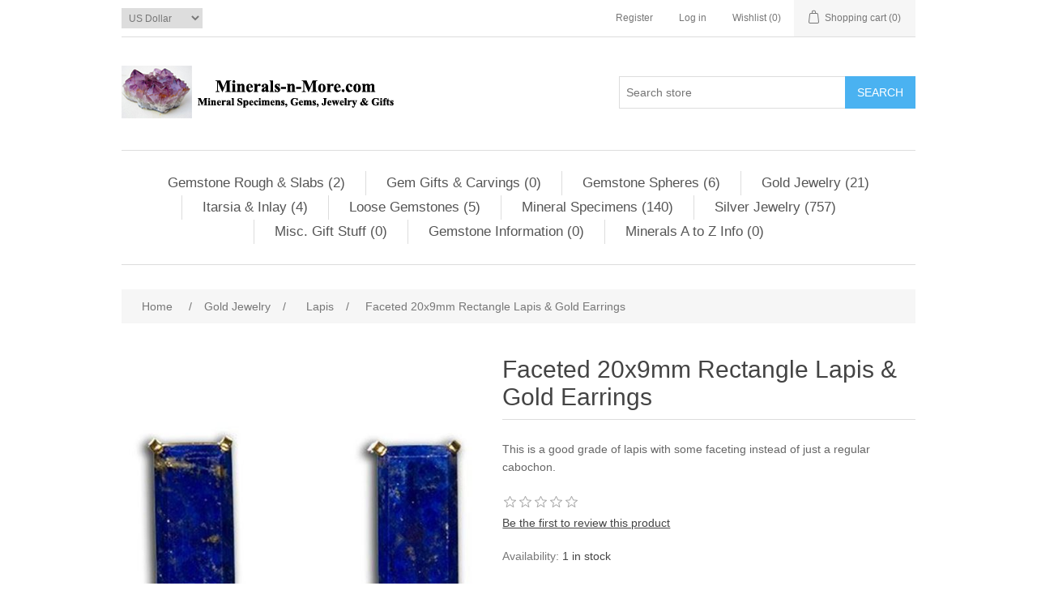

--- FILE ---
content_type: text/html; charset=utf-8
request_url: http://www.minerals-n-more.com/faceted-20x9mm-rectangle-lapis-gold-earrings-2
body_size: 14144
content:
<!DOCTYPE html><html lang=en class=html-product-details-page><head><title>Minerals-N-More.com | Rare Mineral Specimens for sale. 14k Gold Earrings made with rectangle lapis lazuli earrings</title><meta charset=UTF-8><meta name=description content="14k Gold Earrings made with rectangle lapis lazuli earrings"><meta name=keywords content="gold,jewelry,rectangle,lapis,earrings,for sale"><meta name=generator content=nopCommerce><meta name=viewport content="width=device-width, initial-scale=1"><meta property=og:type content=product><meta property=og:title content="Faceted 20x9mm Rectangle Lapis &amp; Gold Earrings"><meta property=og:description content="14k Gold Earrings made with rectangle lapis lazuli earrings"><meta property=og:image content=http://www.minerals-n-more.com/images/thumbs/0000152_faceted-20x9mm-rectangle-lapis-gold-earrings_550.jpeg><meta property=og:image:url content=http://www.minerals-n-more.com/images/thumbs/0000152_faceted-20x9mm-rectangle-lapis-gold-earrings_550.jpeg><meta property=og:url content=http://www.minerals-n-more.com/faceted-20x9mm-rectangle-lapis-gold-earrings-2><meta property=og:site_name content=Minerals-n-More.com><meta property=twitter:card content=summary><meta property=twitter:site content=Minerals-n-More.com><meta property=twitter:title content="Faceted 20x9mm Rectangle Lapis &amp; Gold Earrings"><meta property=twitter:description content="14k Gold Earrings made with rectangle lapis lazuli earrings"><meta property=twitter:image content=http://www.minerals-n-more.com/images/thumbs/0000152_faceted-20x9mm-rectangle-lapis-gold-earrings_550.jpeg><meta property=twitter:url content=http://www.minerals-n-more.com/faceted-20x9mm-rectangle-lapis-gold-earrings-2><link href=/bundles/s5vxebha6ypxdjtngmp6q5auryjqo20mffzqhnenj0u.min.css rel=stylesheet><body><div class=ajax-loading-block-window style=display:none></div><div id=dialog-notifications-success title=Notification style=display:none></div><div id=dialog-notifications-error title=Error style=display:none></div><div id=dialog-notifications-warning title=Warning style=display:none></div><div id=bar-notification class=bar-notification-container data-close=Close></div><!--[if lte IE 8]><div style=clear:both;height:59px;text-align:center;position:relative><a href=http://www.microsoft.com/windows/internet-explorer/default.aspx target=_blank> <img src=/Themes/DefaultClean/Content/images/ie_warning.jpg height=42 width=820 alt="You are using an outdated browser. For a faster, safer browsing experience, upgrade for free today."> </a></div><![endif]--><div class=master-wrapper-page><div class=header><div class=header-upper><div class=header-selectors-wrapper><div class=currency-selector><select id=customerCurrency name=customerCurrency onchange=setLocation(this.value) aria-label="Currency selector"><option selected value="http://www.minerals-n-more.com/changecurrency/1?returnUrl=%2Ffaceted-20x9mm-rectangle-lapis-gold-earrings-2">US Dollar<option value="http://www.minerals-n-more.com/changecurrency/6?returnUrl=%2Ffaceted-20x9mm-rectangle-lapis-gold-earrings-2">Euro</select></div></div><div class=header-links-wrapper><div class=header-links><ul><li><a href="/register?returnUrl=%2Ffaceted-20x9mm-rectangle-lapis-gold-earrings-2" class=ico-register>Register</a><li><a href="/login?returnUrl=%2Ffaceted-20x9mm-rectangle-lapis-gold-earrings-2" class=ico-login>Log in</a><li><a href=/wishlist class=ico-wishlist> <span class=wishlist-label>Wishlist</span> <span class=wishlist-qty>(0)</span> </a><li id=topcartlink><a href=/cart class=ico-cart> <span class=cart-label>Shopping cart</span> <span class=cart-qty>(0)</span> </a></ul></div><div id=flyout-cart class=flyout-cart><div class=mini-shopping-cart><div class=count>You have no items in your shopping cart.</div></div></div></div></div><div class=header-lower><div class=header-logo><a href="/"> <img alt=Minerals-n-More.com src=http://www.minerals-n-more.com/Themes/DefaultClean/Content/images/logo.png> </a></div><div class="search-box store-search-box"><form method=get id=small-search-box-form action=/search><input type=text class=search-box-text id=small-searchterms autocomplete=off name=q placeholder="Search store" aria-label="Search store"> <input type=submit class="button-1 search-box-button" value=Search></form></div></div></div><div class=header-menu><ul class="top-menu notmobile"><li><a href=/gemstone-rough-slabs>Gemstone Rough &amp; Slabs (2) </a><div class=sublist-toggle></div><ul class="sublist first-level"><li><a href=/agates-rough-slab>Agates (0) </a><li><a href=/jasper-gemstone-rough-slab-slices>Jaspers (0) </a><li><a href=/semi-precious-gemstone-rough-slabs>Gemstone - Other (2) </a></ul><li><a href=/gemstone-gifts>Gem Gifts &amp; Carvings (0) </a><li><a href=/gemstone-spheres>Gemstone Spheres (6) </a><div class=sublist-toggle></div><ul class="sublist first-level"><li><a href=/agate>Agate (0) </a><li><a href=/jasper-gemstone-spheres>Jasper (1) </a><li><a href=/sphere-obsidian-for-sale>Obsydian (0) </a><li><a href=/gemstone-spheres-for-sale>Other (1) </a><li><a href=/sphere-petrified-wood-for-sale>Petrified Wood (0) </a><li><a href=/quartz-spheres>Quartz (4) </a></ul><li><a href=/gold-jewelry-for-sale>Gold Jewelry (21) </a><div class=sublist-toggle></div><ul class="sublist first-level"><li><a href=/gold-jewelry-agate>Agate (1) </a><li><a href=/gold-jewelry-amethyst-for-sale>Amethyst (2) </a><li><a href=/gold-jewelry-azurite-malachite-chrysocolla-for-sale>Azurite, Malachite, Chrysocolla (2) </a><li><a href=/gold-jewelry-citrine-yellow-quartz-for-sale>Citrine &amp; Yellow Quartz (2) </a><li><a href=/gold-jewelry-druzy-for-sale>Druzy (1) </a><li><a href=/gold-jewelry-fire-opal-for-sale>Fire Opal (1) </a><li><a href=/gold-jewelry-garnet>Garnet (1) </a><li><a href=/gold-chains>Gold Chains (0) </a><li><a href=/gold-jewelry-included-quartz>Included &amp; Other Quartz (1) </a><li><a href=/gold-jewelry-lolite>Iolite (1) </a><li><a href=/gold-jewelry-jasper>Jasper (1) </a><li><a href=/gold-jewelry-lapis>Lapis (1) </a><li><a href=/gold-jewelry-sapphire-for-sale>Sapphire (2) </a><li><a href=/sunstone>Sunstone (1) </a><li><a href=/gold-jewelry-tanzanite>Tanzanite (2) </a><li><a href=/tiger-eye-tiger-iron-pietersite>Tiger Eye Tiger Iron Pietersite (1) </a><li><a href=/gold-jewelry-topaz>Topaz (1) </a><li><a href=/gold-jewelry-gemstone-turquoise>Turquoise (0) </a></ul><li><a href=/intarsia-and-inlay>Itarsia &amp; Inlay (4) </a><div class=sublist-toggle></div><ul class="sublist first-level"><li><a href=/gold-intarsia-inlay>Gold Intarsia &amp; Inlay (0) </a><li><a href=/intarsia-gemstones>Intarsia Gemstones (0) </a><li><a href=/silver-jewelry-intarsia-inlay>Silver Intarsia &amp; Inlay (4) </a></ul><li><a href=/loose-gemstones>Loose Gemstones (5) </a><div class=sublist-toggle></div><ul class="sublist first-level"><li><a href=/agate-cabs>Agate Cabs (3) </a><li><a href=/fire-stones>Fire Stones (0) </a><li><a href=/included-quartz>Included Quartz (0) </a><li><a href=/jasper-cabs>Jasper Cabs (1) </a><li><a href=/other-cabs>Other Cabs (1) </a><li><a href=/star-stones>Star Stones (0) </a><li><a href=/faceted-gems-a-h>Faceted Gems (A-H) (0) </a><li><a href=/faceted-gems-i-q>Faceted Gems (I-Q) (0) </a><li><a href=/faceted-gems-r-z>Faceted Gems (R-Z) (0) </a></ul><li><a href=/mineral-specimens>Mineral Specimens (140) </a><div class=sublist-toggle></div><ul class="sublist first-level"><li><a href=/rare-mineral-specimens-a-b>Minerals (A &amp; B) (23) </a><li><a href=/mineral-specimens-c-d-e>Minerals (C, D, E) (38) </a><li><a href=/mineral-specimens-f-g-h>Minerals (F, G, H) (19) </a><li><a href=/mineral-specimens-i-j-k>Minerals (I, J, K) (4) </a><li><a href=/mineral-specimens-l-m-n>Minerals (L, M, N) (10) </a><li><a href=/mineral-specimens-o-p-q>Minerals (O, P, Q) (33) </a><li><a href=/mineral-specimens-r-s-t>Minerals (R, S, T) (21) </a><li><a href=/mineral-specimens-u-v-w>Minerals (U, V, W) (7) </a><li><a href=/mineral-specimens-x-y-z>Minerals (X, Y, Z) (9) </a></ul><li><a href=/silver-jewelry-for-sale>Silver Jewelry (757) </a><div class=sublist-toggle></div><ul class="sublist first-level"><li><a href=/silver-jewelry-agate-for-sale>Agates (224) </a><div class=sublist-toggle></div><ul class=sublist><li><a href=/african-blue-lace-agate-silver-jewelry>African Blue Lace Agate (2) </a><li><a href=/silver-jewelry-botswana-agate>African Botswana Agate (7) </a><li><a href=/arizona-bloody-basin-plume-agate>Arizona Bloody Basin Plume Agate (5) </a><li><a href=/black-and-white-banded-agate-silver-pendant>Black and White Banded Agate (2) </a><li><a href=/brazillian-agate-silver-jewelry>Brazillian Agate (1) </a><li><a href=/silver-jewelry-california-calico-rose-agate>California Calico Rose Agate (2) </a><li><a href=/california-paul-bunyan-agate-silver-jewelry>California Paul Bunyan Agate (8) </a><li><a href=/carnelian-agate-silverjewelry>Carnelian Agate (0) </a><li><a href=/condor-agate-argentina-silver-jewelry>Condor Agate Argentina (3) </a><li><a href=/dendritic-agatejewelrysilver>Dendritic Agate (11) </a><li><a href=/idaho-graveyard-point-agate-silver-jewelry>Idaho &amp; Oregon Plume Agate (5) </a><li><a href=/idaho-prudent-man-plume-agate>Idaho Prudent Man Agate (21) </a><li><a href=/idaho-regency-rose-plume-agate-silver-jewelry>Idaho Regency Rose Plume Agate (16) </a><li><a href=/silver-jewelry-lake-superior-agate>Lake Superior Agate (2) </a><li><a href=/mexican-aqua-nueva-agate-silver-jewelry>Mexican Aqua Nueva Agate (4) </a><li><a href=/mexican-flame-agate-silver-jewelry>Mexican Flame Agate (13) </a><li><a href=/silver-jewelry-mexican-crazy-lace-agate>Mexican Crazy Lace Agate (23) </a><li><a href=/silver-jewelry-mexican-laguna-agate>Mexican Laguna Agate (5) </a><li><a href=/miscellaneous-agate-silver-jewelry>Miscellaneous Agate (1) </a><li><a href=/silver-jewelry-moss-agate>Miscellaneous Moss Agate (2) </a><li><a href=/montana-dryhead-agate-silver-jewelry>Montana Dryhead Agate (22) </a><li><a href=/montana-moss-agate-silver-jewelry>Montana Moss Agate (32) </a><li><a href=/silver-jewelry-oregon-eagle-rock-plume-agate>Oregon Eagle Rock Plume (1) </a><li><a href=/silver-jewelry-oregon-polka-dot-agate>Oregon Polka Dot Agate (0) </a><li><a href=/silver-jewelry-oregon-thunder-egg-thunderegg>Oregon Thunder Egg (14) </a><li><a href=/silver-jewelry-priday-plume-agate>Priday Plume Agate (0) </a><li><a href=/texas-woodward-ranch-agate>Texas Woodward Ranch Agate (11) </a></ul><li><a href=/black-onyx>Black Onyx (11) </a><li><a href=/chalcedony>Chalcedony (0) </a><li><a href=/chrysocolla-silver-jewelry>Chrysocolla (26) </a><li><a href=/chrysophrase>Chrysophrase (1) </a><li><a href=/covelite-silver-jewelry>Covelite (0) </a><li><a href=/death-valley-indian-paint-rock>Death Valley Indian Paint Rock (2) </a><li><a href=/druzy-gemstones>Druzy Gemstones (0) </a><li><a href=/fossilized-gems-silver-jewelry>Fossilized &amp; Petrified Gems (33) </a><div class=sublist-toggle></div><ul class=sublist><li><a href=/silver-jewelry-arizona-petrified-wood>Arizona Petrified Wood (0) </a><li><a href=/fossilized-coral-algae-silver-jewelry>Fossilized Coral &amp; Algae (9) </a><li><a href=/silver-jewelry-petrified-wood>Petrified Wood (11) </a><li><a href=/utah-agatized-fossilized-dinosaur-bone-silverjewelry>Utah Dinosaur Bone (13) </a></ul><li><a href=/australian-gaspyite-silver-jewelry>Gaspyite (0) </a><li><a href=/silver-jewelry-gemstones-chatoyant>Gemstones with Chatoyancy (39) </a><div class=sublist-toggle></div><ul class=sublist><li><a href=/aventurine>Aventurine (0) </a><li><a href=/russian-charoite-silver-jewelry>Russian Charoite (1) </a><li><a href=/gemstone-russian-seraphinite-silver-pendant>Russian Seraphinite (7) </a><li><a href=/sunstone-moonstone-labradorite>Sunstone Moonstone &amp; Labradorite (5) </a><li><a href=/silver-jewelry-tiger-eye-tiger-iron-pitersite-silkstone2>Tiger Eye, Tiger Iron, Pitersite &amp; Silkstone (26) </a></ul><li><a href=/gold-stone-other-glass>Gold Stone &amp; Other Glass (1) </a><li><a href=/hematite>Hematite (0) </a><li><a href=/silver-jewelry-howlite>Howlite (0) </a><li><a href=/lolite-2>Iolite (0) </a><li><a href=/jade>Jade (1) </a><li><a href=/jaspers-silver-jewelry>Jaspers (319) </a><div class=sublist-toggle></div><ul class=sublist><li><a href=/gemstone-jaspagate-silver-jewelry>JaspAgates (4) </a><li><a href=/african-queen-jasper-silver-jewelry>African Queen Jasper (1) </a><li><a href=/arizona-burrow-creek-jasper-silver-jewelry>Arizona Burrow Creek Jasper (2) </a><li><a href=/arizona-mushroom-jasper-silver-jewelry>Arizona Mushroom Jasper (9) </a><li><a href=/australian-mookaite-jasper-silver-jewelry>Australian Mookaite Jasper (3) </a><li><a href=/australian-rain-forest-jasper-silver-jewelry>Australian Rain Forest Jasper (9) </a><li><a href=/australian-noreena-jasper>Australian Noreena Jasper (3) </a><li><a href=/pilbara-jasper>Australian Pilbara Jasper (2) </a><li><a href=/gemstone-bloodstone-sterling-silver>Bloodstone (13) </a><li><a href=/brecciated-jasper-silver-jewelry>Brecciated Jasper (4) </a><li><a href=/oregon-carrisite-morrisonite-jasper-silver-jewelry>Carrisite &amp; Morrisonite Jaspers (47) </a><li><a href=/chinese-coffee-bean-jasper-silver-jewelry>Chinese Coffee Bean Jasper (4) </a><li><a href=/chinese-paint-brush-jasper-silver-jewelry>Chinese Paint Brush Jasper (2) </a><li><a href=/chinese-red-creek-jasper>Chinese Red Creek Jasper (14) </a><li><a href=/green-yellow-jasper>Green &amp; Yellow Jasper (3) </a><li><a href=/idaho-bruneau-jasper-silver-jewelry>Idaho Bruneau Jasper (27) </a><li><a href=/idaho-willow-creek-silver-jewelry>Idaho Willow Creek (7) </a><li><a href=/indian-king-cobra-jasper-silver-jewelry>Indian King Cobra Jasper (2) </a><li><a href=/madagascar-jaspers-silver-jewelry>Madagascar Jaspers (5) </a><li><a href=/madagascar-ocean-jasper-sailver-jewelry>Madagascar Ocean Jasper (13) </a><li><a href=/mexican-butterfly-wing-jasper>Mexican Butterfly Wing Jasper (5) </a><li><a href=/mexican-fantasy-jasper-silver-jewelry>Mexican Fantasy Jasper (3) </a><li><a href=/mexican-imperial-jasper-silver-jewelry>Mexican Imperial Jasper (23) </a><li><a href=/miscellaneous-jasper-silver-jewelry>Miscellaneous Jasper (2) </a><li><a href=/california-morgan-hill-poppy-jasper>Morgan Hill Poppy Jasper (2) </a><li><a href=/new-mexico-apache-jasper-silver-jewelry>New Mexico Apache Jasper (21) </a><li><a href=/oregon-biggs-jasper-silver-jewelry>Oregon Biggs Jasper (8) </a><li><a href=/oregon-deschutes-picture-jasper-silver-jewelry>Oregon Deschutes Jasper (14) </a><li><a href=/owyhee-picture-jasper-silver-jewelry>Owyhee Picture Jasper (67) </a></ul><li><a href=/kyanite-silver-jewelry>Kyanite (0) </a><li><a href=/lapis-2>Lapis (1) </a><li><a href=/magnesite>Magnesite (0) </a><div class=sublist-toggle></div><ul class=sublist><li><a href=/arizona-wild-horse-magnesite>Arizona Wild Horse Magnesite (0) </a></ul><li><a href=/malachite-silver-jewelry>Malachite (7) </a><li><a href=/mexican-tabasco-geode>Mexican Tabasco Geode (0) </a><li><a href=/mixed-stone-jewelry>Mixed Stones (3) </a><li><a href=/obsidian>Obsidian (4) </a><div class=sublist-toggle></div><ul class=sublist><li><a href=/mahogany-obsidian-silver-jewelry>Mahogany Obsidian (3) </a><li><a href=/snowflake-obsidian>Snowflake Obsidian (1) </a></ul><li><a href=/organic-gems>Organic Gems (3) </a><div class=sublist-toggle></div><ul class=sublist><li><a href=/amber>Amber (1) </a><li><a href=/coral-shell>Coral &amp; Shell (1) </a><li><a href=/peral>Peral (1) </a><li><a href=/bone-ivory>Bone &amp; Ivory (0) </a></ul><li><a href=/opal-silver-jewelry>Opal (6) </a><div class=sublist-toggle></div><ul class=sublist><li><a href=/common-opal-silver-jewelry>Common Opal (4) </a><li><a href=/created-opal>Created Opal (0) </a><li><a href=/precious-opal-silver-jewelry>Precious Opal (2) </a></ul><li><a href=/picasso-marble-silver-jewelry>Picasso Marble (15) </a><li><a href=/prehnite>Prehnite (0) </a><li><a href=/quartz-2>Quartz (5) </a><div class=sublist-toggle></div><ul class=sublist><li><a href=/amethyst-silver-jewelry>Amethyst (4) </a><li><a href=/citrine-sterling-jewelry>Citrine (1) </a><li><a href=/clear-or-white-quartz>Crystal Quartz (0) </a><li><a href=/included-quartz-3>Included Quartz (0) </a><li><a href=/prasiolite>Prasiolite (0) </a><li><a href=/rose-quartz>Rose Quartz (0) </a><li><a href=/sacred-seven-quartz>Sacred Seven Quartz (0) </a><li><a href=/smoke-quartz>Smoke Quartz (0) </a></ul><li><a href=/gemstone-pink-rhodochrocite-silver-sterling-925-jewelry>Rhodochrocite (5) </a><li><a href=/rhodonite>Rhodonite (2) </a><li><a href=/gemstone-rhyolite-silver-jewelry>Rhyolite (7) </a><div class=sublist-toggle></div><ul class=sublist><li><a href=/mexico-birdseye-rhyolite-silver-jewelry>Mexican Birdseye Rhyolite (3) </a><li><a href=/oregon-ochoco-birdseye-rhyolite>Ochoco Birdseye Rhyolite (2) </a><li><a href=/montana-wonder-stone-silver-jewelry>Wonder Stone (2) </a></ul><li><a href=/ruby-zoisite>Ruby &amp; Zoisite (0) </a><li><a href=/septarian-gronates>Septarian Gronates (0) </a><li><a href=/silver-chains>Silver Chains (0) </a><li><a href=/silver-no-stones>Silver No Stones (0) </a><li><a href=/gemstone-sodalite-silver-jewelry>Sodalite (3) </a><li><a href=/star-stones-2>Star Stones (0) </a><li><a href=/gemstonesugilite-silver-jewelry>Sugilite (0) </a><li><a href=/gemstone-utah-tiffany-stone-silver-jewelry>Tiffany Stone (10) </a><li><a href=/sterling-silver-jewelry-turquoise-2>Turquoise (23) </a><div class=sublist-toggle></div><ul class=sublist><li><a href=/turquoise-american>Turquoise American (12) </a><li><a href=/turquoise-chinese>Turquoise Chinese (6) </a><li><a href=/turquoise-miscelaneous>Turquoise Misc (1) </a><li><a href=/turquoise-tibetan>Turquoise Tibetan (4) </a></ul><li><a href=/unakite>Unakite (10) </a><li><a href=/variscite-silver-jewelry>Variscite (1) </a><li><a href=/silver-pendant-variquoise-nevada>Variquoise (1) </a><li><a href=/wascoite-silver-jewelry>Wascoite (0) </a></ul><li><a href=/misc-gift-stuff>Misc. Gift Stuff (0) </a><li><a href=/gemstone-information>Gemstone Information (0) </a><li><a href=/minerals-a-to-z-info>Minerals A to Z Info (0) </a></ul><div class=menu-toggle>Categories</div><ul class="top-menu mobile"><li><a href=/gemstone-rough-slabs>Gemstone Rough &amp; Slabs (2) </a><div class=sublist-toggle></div><ul class="sublist first-level"><li><a href=/agates-rough-slab>Agates (0) </a><li><a href=/jasper-gemstone-rough-slab-slices>Jaspers (0) </a><li><a href=/semi-precious-gemstone-rough-slabs>Gemstone - Other (2) </a></ul><li><a href=/gemstone-gifts>Gem Gifts &amp; Carvings (0) </a><li><a href=/gemstone-spheres>Gemstone Spheres (6) </a><div class=sublist-toggle></div><ul class="sublist first-level"><li><a href=/agate>Agate (0) </a><li><a href=/jasper-gemstone-spheres>Jasper (1) </a><li><a href=/sphere-obsidian-for-sale>Obsydian (0) </a><li><a href=/gemstone-spheres-for-sale>Other (1) </a><li><a href=/sphere-petrified-wood-for-sale>Petrified Wood (0) </a><li><a href=/quartz-spheres>Quartz (4) </a></ul><li><a href=/gold-jewelry-for-sale>Gold Jewelry (21) </a><div class=sublist-toggle></div><ul class="sublist first-level"><li><a href=/gold-jewelry-agate>Agate (1) </a><li><a href=/gold-jewelry-amethyst-for-sale>Amethyst (2) </a><li><a href=/gold-jewelry-azurite-malachite-chrysocolla-for-sale>Azurite, Malachite, Chrysocolla (2) </a><li><a href=/gold-jewelry-citrine-yellow-quartz-for-sale>Citrine &amp; Yellow Quartz (2) </a><li><a href=/gold-jewelry-druzy-for-sale>Druzy (1) </a><li><a href=/gold-jewelry-fire-opal-for-sale>Fire Opal (1) </a><li><a href=/gold-jewelry-garnet>Garnet (1) </a><li><a href=/gold-chains>Gold Chains (0) </a><li><a href=/gold-jewelry-included-quartz>Included &amp; Other Quartz (1) </a><li><a href=/gold-jewelry-lolite>Iolite (1) </a><li><a href=/gold-jewelry-jasper>Jasper (1) </a><li><a href=/gold-jewelry-lapis>Lapis (1) </a><li><a href=/gold-jewelry-sapphire-for-sale>Sapphire (2) </a><li><a href=/sunstone>Sunstone (1) </a><li><a href=/gold-jewelry-tanzanite>Tanzanite (2) </a><li><a href=/tiger-eye-tiger-iron-pietersite>Tiger Eye Tiger Iron Pietersite (1) </a><li><a href=/gold-jewelry-topaz>Topaz (1) </a><li><a href=/gold-jewelry-gemstone-turquoise>Turquoise (0) </a></ul><li><a href=/intarsia-and-inlay>Itarsia &amp; Inlay (4) </a><div class=sublist-toggle></div><ul class="sublist first-level"><li><a href=/gold-intarsia-inlay>Gold Intarsia &amp; Inlay (0) </a><li><a href=/intarsia-gemstones>Intarsia Gemstones (0) </a><li><a href=/silver-jewelry-intarsia-inlay>Silver Intarsia &amp; Inlay (4) </a></ul><li><a href=/loose-gemstones>Loose Gemstones (5) </a><div class=sublist-toggle></div><ul class="sublist first-level"><li><a href=/agate-cabs>Agate Cabs (3) </a><li><a href=/fire-stones>Fire Stones (0) </a><li><a href=/included-quartz>Included Quartz (0) </a><li><a href=/jasper-cabs>Jasper Cabs (1) </a><li><a href=/other-cabs>Other Cabs (1) </a><li><a href=/star-stones>Star Stones (0) </a><li><a href=/faceted-gems-a-h>Faceted Gems (A-H) (0) </a><li><a href=/faceted-gems-i-q>Faceted Gems (I-Q) (0) </a><li><a href=/faceted-gems-r-z>Faceted Gems (R-Z) (0) </a></ul><li><a href=/mineral-specimens>Mineral Specimens (140) </a><div class=sublist-toggle></div><ul class="sublist first-level"><li><a href=/rare-mineral-specimens-a-b>Minerals (A &amp; B) (23) </a><li><a href=/mineral-specimens-c-d-e>Minerals (C, D, E) (38) </a><li><a href=/mineral-specimens-f-g-h>Minerals (F, G, H) (19) </a><li><a href=/mineral-specimens-i-j-k>Minerals (I, J, K) (4) </a><li><a href=/mineral-specimens-l-m-n>Minerals (L, M, N) (10) </a><li><a href=/mineral-specimens-o-p-q>Minerals (O, P, Q) (33) </a><li><a href=/mineral-specimens-r-s-t>Minerals (R, S, T) (21) </a><li><a href=/mineral-specimens-u-v-w>Minerals (U, V, W) (7) </a><li><a href=/mineral-specimens-x-y-z>Minerals (X, Y, Z) (9) </a></ul><li><a href=/silver-jewelry-for-sale>Silver Jewelry (757) </a><div class=sublist-toggle></div><ul class="sublist first-level"><li><a href=/silver-jewelry-agate-for-sale>Agates (224) </a><div class=sublist-toggle></div><ul class=sublist><li><a href=/african-blue-lace-agate-silver-jewelry>African Blue Lace Agate (2) </a><li><a href=/silver-jewelry-botswana-agate>African Botswana Agate (7) </a><li><a href=/arizona-bloody-basin-plume-agate>Arizona Bloody Basin Plume Agate (5) </a><li><a href=/black-and-white-banded-agate-silver-pendant>Black and White Banded Agate (2) </a><li><a href=/brazillian-agate-silver-jewelry>Brazillian Agate (1) </a><li><a href=/silver-jewelry-california-calico-rose-agate>California Calico Rose Agate (2) </a><li><a href=/california-paul-bunyan-agate-silver-jewelry>California Paul Bunyan Agate (8) </a><li><a href=/carnelian-agate-silverjewelry>Carnelian Agate (0) </a><li><a href=/condor-agate-argentina-silver-jewelry>Condor Agate Argentina (3) </a><li><a href=/dendritic-agatejewelrysilver>Dendritic Agate (11) </a><li><a href=/idaho-graveyard-point-agate-silver-jewelry>Idaho &amp; Oregon Plume Agate (5) </a><li><a href=/idaho-prudent-man-plume-agate>Idaho Prudent Man Agate (21) </a><li><a href=/idaho-regency-rose-plume-agate-silver-jewelry>Idaho Regency Rose Plume Agate (16) </a><li><a href=/silver-jewelry-lake-superior-agate>Lake Superior Agate (2) </a><li><a href=/mexican-aqua-nueva-agate-silver-jewelry>Mexican Aqua Nueva Agate (4) </a><li><a href=/mexican-flame-agate-silver-jewelry>Mexican Flame Agate (13) </a><li><a href=/silver-jewelry-mexican-crazy-lace-agate>Mexican Crazy Lace Agate (23) </a><li><a href=/silver-jewelry-mexican-laguna-agate>Mexican Laguna Agate (5) </a><li><a href=/miscellaneous-agate-silver-jewelry>Miscellaneous Agate (1) </a><li><a href=/silver-jewelry-moss-agate>Miscellaneous Moss Agate (2) </a><li><a href=/california-horse-canyon-moss-agate-silver-jewelry>California Horse Canyon Moss Agate (11) </a><li><a href=/montana-dryhead-agate-silver-jewelry>Montana Dryhead Agate (22) </a><li><a href=/montana-moss-agate-silver-jewelry>Montana Moss Agate (32) </a><li><a href=/silver-jewelry-oregon-eagle-rock-plume-agate>Oregon Eagle Rock Plume (1) </a><li><a href=/silver-jewelry-oregon-polka-dot-agate>Oregon Polka Dot Agate (0) </a><li><a href=/silver-jewelry-oregon-thunder-egg-thunderegg>Oregon Thunder Egg (14) </a><li><a href=/silver-jewelry-priday-plume-agate>Priday Plume Agate (0) </a><li><a href=/texas-woodward-ranch-agate>Texas Woodward Ranch Agate (11) </a></ul><li><a href=/black-onyx>Black Onyx (11) </a><li><a href=/chalcedony>Chalcedony (0) </a><li><a href=/chrysocolla-silver-jewelry>Chrysocolla (26) </a><li><a href=/chrysophrase>Chrysophrase (1) </a><li><a href=/covelite-silver-jewelry>Covelite (0) </a><li><a href=/death-valley-indian-paint-rock>Death Valley Indian Paint Rock (2) </a><li><a href=/druzy-gemstones>Druzy Gemstones (0) </a><li><a href=/fossilized-gems-silver-jewelry>Fossilized &amp; Petrified Gems (33) </a><div class=sublist-toggle></div><ul class=sublist><li><a href=/silver-jewelry-arizona-petrified-wood>Arizona Petrified Wood (0) </a><li><a href=/fossilized-coral-algae-silver-jewelry>Fossilized Coral &amp; Algae (9) </a><li><a href=/silver-jewelry-petrified-wood>Petrified Wood (11) </a><li><a href=/utah-agatized-fossilized-dinosaur-bone-silverjewelry>Utah Dinosaur Bone (13) </a></ul><li><a href=/australian-gaspyite-silver-jewelry>Gaspyite (0) </a><li><a href=/silver-jewelry-gemstones-chatoyant>Gemstones with Chatoyancy (39) </a><div class=sublist-toggle></div><ul class=sublist><li><a href=/aventurine>Aventurine (0) </a><li><a href=/russian-charoite-silver-jewelry>Russian Charoite (1) </a><li><a href=/gemstone-russian-seraphinite-silver-pendant>Russian Seraphinite (7) </a><li><a href=/sunstone-moonstone-labradorite>Sunstone Moonstone &amp; Labradorite (5) </a><li><a href=/silver-jewelry-tiger-eye-tiger-iron-pitersite-silkstone2>Tiger Eye, Tiger Iron, Pitersite &amp; Silkstone (26) </a></ul><li><a href=/gold-stone-other-glass>Gold Stone &amp; Other Glass (1) </a><li><a href=/hematite>Hematite (0) </a><li><a href=/silver-jewelry-howlite>Howlite (0) </a><li><a href=/lolite-2>Iolite (0) </a><li><a href=/jade>Jade (1) </a><li><a href=/jaspers-silver-jewelry>Jaspers (319) </a><div class=sublist-toggle></div><ul class=sublist><li><a href=/gemstone-jaspagate-silver-jewelry>JaspAgates (4) </a><li><a href=/african-queen-jasper-silver-jewelry>African Queen Jasper (1) </a><li><a href=/arizona-burrow-creek-jasper-silver-jewelry>Arizona Burrow Creek Jasper (2) </a><li><a href=/arizona-mushroom-jasper-silver-jewelry>Arizona Mushroom Jasper (9) </a><li><a href=/australian-mookaite-jasper-silver-jewelry>Australian Mookaite Jasper (3) </a><li><a href=/australian-rain-forest-jasper-silver-jewelry>Australian Rain Forest Jasper (9) </a><li><a href=/australian-noreena-jasper>Australian Noreena Jasper (3) </a><li><a href=/pilbara-jasper>Australian Pilbara Jasper (2) </a><li><a href=/gemstone-bloodstone-sterling-silver>Bloodstone (13) </a><li><a href=/brecciated-jasper-silver-jewelry>Brecciated Jasper (4) </a><li><a href=/oregon-carrisite-morrisonite-jasper-silver-jewelry>Carrisite &amp; Morrisonite Jaspers (47) </a><li><a href=/chinese-coffee-bean-jasper-silver-jewelry>Chinese Coffee Bean Jasper (4) </a><li><a href=/chinese-paint-brush-jasper-silver-jewelry>Chinese Paint Brush Jasper (2) </a><li><a href=/chinese-red-creek-jasper>Chinese Red Creek Jasper (14) </a><li><a href=/green-yellow-jasper>Green &amp; Yellow Jasper (3) </a><li><a href=/idaho-bruneau-jasper-silver-jewelry>Idaho Bruneau Jasper (27) </a><li><a href=/idaho-willow-creek-silver-jewelry>Idaho Willow Creek (7) </a><li><a href=/indian-king-cobra-jasper-silver-jewelry>Indian King Cobra Jasper (2) </a><li><a href=/madagascar-jaspers-silver-jewelry>Madagascar Jaspers (5) </a><li><a href=/madagascar-ocean-jasper-sailver-jewelry>Madagascar Ocean Jasper (13) </a><li><a href=/mexican-butterfly-wing-jasper>Mexican Butterfly Wing Jasper (5) </a><li><a href=/mexican-fantasy-jasper-silver-jewelry>Mexican Fantasy Jasper (3) </a><li><a href=/mexican-imperial-jasper-silver-jewelry>Mexican Imperial Jasper (23) </a><li><a href=/miscellaneous-jasper-silver-jewelry>Miscellaneous Jasper (2) </a><li><a href=/california-morgan-hill-poppy-jasper>Morgan Hill Poppy Jasper (2) </a><li><a href=/new-mexico-apache-jasper-silver-jewelry>New Mexico Apache Jasper (21) </a><li><a href=/oregon-biggs-jasper-silver-jewelry>Oregon Biggs Jasper (8) </a><li><a href=/oregon-deschutes-picture-jasper-silver-jewelry>Oregon Deschutes Jasper (14) </a><li><a href=/owyhee-picture-jasper-silver-jewelry>Owyhee Picture Jasper (67) </a></ul><li><a href=/kyanite-silver-jewelry>Kyanite (0) </a><li><a href=/lapis-2>Lapis (1) </a><li><a href=/magnesite>Magnesite (0) </a><div class=sublist-toggle></div><ul class=sublist><li><a href=/arizona-wild-horse-magnesite>Arizona Wild Horse Magnesite (0) </a></ul><li><a href=/malachite-silver-jewelry>Malachite (7) </a><li><a href=/mexican-tabasco-geode>Mexican Tabasco Geode (0) </a><li><a href=/mixed-stone-jewelry>Mixed Stones (3) </a><li><a href=/obsidian>Obsidian (4) </a><div class=sublist-toggle></div><ul class=sublist><li><a href=/mahogany-obsidian-silver-jewelry>Mahogany Obsidian (3) </a><li><a href=/snowflake-obsidian>Snowflake Obsidian (1) </a></ul><li><a href=/organic-gems>Organic Gems (3) </a><div class=sublist-toggle></div><ul class=sublist><li><a href=/amber>Amber (1) </a><li><a href=/coral-shell>Coral &amp; Shell (1) </a><li><a href=/peral>Peral (1) </a><li><a href=/bone-ivory>Bone &amp; Ivory (0) </a></ul><li><a href=/opal-silver-jewelry>Opal (6) </a><div class=sublist-toggle></div><ul class=sublist><li><a href=/common-opal-silver-jewelry>Common Opal (4) </a><li><a href=/created-opal>Created Opal (0) </a><li><a href=/precious-opal-silver-jewelry>Precious Opal (2) </a></ul><li><a href=/picasso-marble-silver-jewelry>Picasso Marble (15) </a><li><a href=/prehnite>Prehnite (0) </a><li><a href=/quartz-2>Quartz (5) </a><div class=sublist-toggle></div><ul class=sublist><li><a href=/amethyst-silver-jewelry>Amethyst (4) </a><li><a href=/citrine-sterling-jewelry>Citrine (1) </a><li><a href=/clear-or-white-quartz>Crystal Quartz (0) </a><li><a href=/included-quartz-3>Included Quartz (0) </a><li><a href=/prasiolite>Prasiolite (0) </a><li><a href=/rose-quartz>Rose Quartz (0) </a><li><a href=/sacred-seven-quartz>Sacred Seven Quartz (0) </a><li><a href=/smoke-quartz>Smoke Quartz (0) </a></ul><li><a href=/gemstone-pink-rhodochrocite-silver-sterling-925-jewelry>Rhodochrocite (5) </a><li><a href=/rhodonite>Rhodonite (2) </a><li><a href=/gemstone-rhyolite-silver-jewelry>Rhyolite (7) </a><div class=sublist-toggle></div><ul class=sublist><li><a href=/mexico-birdseye-rhyolite-silver-jewelry>Mexican Birdseye Rhyolite (3) </a><li><a href=/oregon-ochoco-birdseye-rhyolite>Ochoco Birdseye Rhyolite (2) </a><li><a href=/montana-wonder-stone-silver-jewelry>Wonder Stone (2) </a></ul><li><a href=/ruby-zoisite>Ruby &amp; Zoisite (0) </a><li><a href=/septarian-gronates>Septarian Gronates (0) </a><li><a href=/silver-chains>Silver Chains (0) </a><li><a href=/silver-no-stones>Silver No Stones (0) </a><li><a href=/gemstone-sodalite-silver-jewelry>Sodalite (3) </a><li><a href=/star-stones-2>Star Stones (0) </a><li><a href=/gemstonesugilite-silver-jewelry>Sugilite (0) </a><li><a href=/gemstone-utah-tiffany-stone-silver-jewelry>Tiffany Stone (10) </a><li><a href=/sterling-silver-jewelry-turquoise-2>Turquoise (23) </a><div class=sublist-toggle></div><ul class=sublist><li><a href=/turquoise-american>Turquoise American (12) </a><li><a href=/turquoise-chinese>Turquoise Chinese (6) </a><li><a href=/turquoise-miscelaneous>Turquoise Misc (1) </a><li><a href=/turquoise-tibetan>Turquoise Tibetan (4) </a></ul><li><a href=/unakite>Unakite (10) </a><li><a href=/variscite-silver-jewelry>Variscite (1) </a><li><a href=/silver-pendant-variquoise-nevada>Variquoise (1) </a><li><a href=/wascoite-silver-jewelry>Wascoite (0) </a></ul><li><a href=/gift-cards>Gift Cards (3) </a><li><a href=/misc-gift-stuff>Misc. Gift Stuff (0) </a><li><a href=/gemstone-information>Gemstone Information (0) </a><li><a href=/minerals-a-to-z-info>Minerals A to Z Info (0) </a></ul></div><div class=master-wrapper-content><div class=breadcrumb><ul itemscope itemtype=http://schema.org/BreadcrumbList><li><span> <a href="/"> <span>Home</span> </a> </span> <span class=delimiter>/</span><li itemprop=itemListElement itemscope itemtype=http://schema.org/ListItem><a href=/gold-jewelry-for-sale itemprop=item> <span itemprop=name>Gold Jewelry</span> </a> <span class=delimiter>/</span><meta itemprop=position content=1><li itemprop=itemListElement itemscope itemtype=http://schema.org/ListItem><a href=/gold-jewelry-lapis itemprop=item> <span itemprop=name>Lapis</span> </a> <span class=delimiter>/</span><meta itemprop=position content=2><li itemprop=itemListElement itemscope itemtype=http://schema.org/ListItem><strong class=current-item itemprop=name>Faceted 20x9mm Rectangle Lapis &amp; Gold Earrings</strong> <span itemprop=item itemscope itemtype=http://schema.org/Thing id=/faceted-20x9mm-rectangle-lapis-gold-earrings-2> </span><meta itemprop=position content=3></ul></div><div class=master-column-wrapper><div class=center-1><div class="page product-details-page"><div class=page-body><form method=post id=product-details-form action=/faceted-20x9mm-rectangle-lapis-gold-earrings-2><div itemscope itemtype=http://schema.org/Product><meta itemprop=name content="Faceted 20x9mm Rectangle Lapis &amp; Gold Earrings"><meta itemprop=sku content=CS-273><meta itemprop=gtin><meta itemprop=mpn content=CS-273><meta itemprop=description content="This is a good grade of lapis with some faceting instead of just a regular cabochon."><meta itemprop=image content=http://www.minerals-n-more.com/images/thumbs/0000152_faceted-20x9mm-rectangle-lapis-gold-earrings_550.jpeg><div itemprop=offers itemscope itemtype=http://schema.org/Offer><meta itemprop=url content=http://www.minerals-n-more.com/faceted-20x9mm-rectangle-lapis-gold-earrings-2><meta itemprop=price content=320.00><meta itemprop=priceCurrency content=USD><meta itemprop=priceValidUntil><meta itemprop=availability content=http://schema.org/InStock></div><div itemprop=review itemscope itemtype=http://schema.org/Review><meta itemprop=author content=ALL><meta itemprop=url content=/productreviews/76></div></div><div data-productid=76><div class=product-essential><div class=gallery><div class=picture><img alt="Gold Lapis Earrings" src=http://www.minerals-n-more.com/images/thumbs/0000152_faceted-20x9mm-rectangle-lapis-gold-earrings_550.jpeg title="Gold Lapis Earrings" id=main-product-img-76></div></div><div class=overview><div class=product-name><h1>Faceted 20x9mm Rectangle Lapis &amp; Gold Earrings</h1></div><div class=short-description>This is a good grade of lapis with some faceting instead of just a regular cabochon.</div><div class=product-reviews-overview><div class=product-review-box><div class=rating><div style=width:0%></div></div></div><div class=product-no-reviews><a href=/productreviews/76>Be the first to review this product</a></div></div><div class=availability><div class=stock><span class=label>Availability:</span> <span class=value id=stock-availability-value-76>1 in stock</span></div></div><div class=additional-details><div class=sku><span class=label>SKU:</span> <span class=value id=sku-76>CS-273</span></div></div><div class=delivery><div id=free-shipping-76 class=free-shipping>Free shipping</div><div class=delivery-date><span class=label>Delivery date:</span> <span class=value>1 week</span></div></div><div class=prices><div class=product-price><span id=price-value-76 class=price-value-76> $320.00 </span></div></div><div class=add-to-cart><div class=add-to-cart-panel><label class=qty-label for=addtocart_76_EnteredQuantity>Qty:</label> <input id=product_enteredQuantity_76 class=qty-input type=text aria-label="Enter a quantity" data-val=true data-val-required="The Qty field is required." name=addtocart_76.EnteredQuantity value=1> <input type=button id=add-to-cart-button-76 class="button-1 add-to-cart-button" value="Add to cart" data-productid=76 onclick="return AjaxCart.addproducttocart_details(&#34;/addproducttocart/details/76/1&#34;,&#34;#product-details-form&#34;),!1"></div></div><div class=overview-buttons><div class=add-to-wishlist><input type=button id=add-to-wishlist-button-76 class="button-2 add-to-wishlist-button" value="Add to wishlist" data-productid=76 onclick="return AjaxCart.addproducttocart_details(&#34;/addproducttocart/details/76/2&#34;,&#34;#product-details-form&#34;),!1"></div><div class=compare-products><input type=button value="Add to compare list" class="button-2 add-to-compare-list-button" onclick="return AjaxCart.addproducttocomparelist(&#34;/compareproducts/add/76&#34;),!1"></div><div class=email-a-friend><input type=button value="Email a friend" class="button-2 email-a-friend-button" onclick="setLocation(&#34;/productemailafriend/76&#34;)"></div></div><div class=product-share-button><div class="addthis_toolbox addthis_default_style"><a class=addthis_button_preferred_1></a><a class=addthis_button_preferred_2></a><a class=addthis_button_preferred_3></a><a class=addthis_button_preferred_4></a><a class=addthis_button_compact></a><a class="addthis_counter addthis_bubble_style"></a></div><script src="http://s7.addthis.com/js/250/addthis_widget.js#pubid=nopsolutions"></script></div></div><div class=full-description><p><span style=font-size:12pt><strong>These Lapis &amp; Gold earrings are a little over&nbsp;3/4"&nbsp;long and almost 1/2" wide. The mountings are handcrafted 14k gold.</strong></span></div></div><div class=product-collateral></div></div><input name=__RequestVerificationToken type=hidden value=CfDJ8DB1hNidB1JAr6wk2HCBs--s9uNcG-YHG3h-TVgHttQs6HOeh2kDaTVItsLhoe1Ccr4wv3zNCwdSAuRNKOIEipgiRgFpMtETFAF749GG-V8RP05KUpddIyTiTlEg7MGOup70vY2SQFJ8fuwULF8Cd9Y></form></div></div></div></div></div><div class=footer><div class=footer-upper><div class="footer-block information"><div class=title><strong>Information</strong></div><ul class=list><li><a href=/sitemap>Sitemap</a><li><a href=/contactus-2></a><li><a href=/welcome-to-our-store>Welcome to Minerals-n-More</a><li><a href=/shipping-returns>Shipping &amp; returns</a><li><a href=/privacy-notice>Privacy notice</a><li><a href=/conditions-of-use>Conditions of Use</a><li><a href=/about-us>About us</a><li><a href=/contactus>Contact us</a></ul></div><div class="footer-block customer-service"><div class=title><strong>Customer service</strong></div><ul class=list><li><a href=/search>Search</a><li><a href=/news>News</a><li><a href=/blog>Blog</a><li><a href=/recentlyviewedproducts>Recently viewed products</a><li><a href=/compareproducts>Compare products list</a><li><a href=/newproducts>New products</a></ul></div><div class="footer-block my-account"><div class=title><strong>My account</strong></div><ul class=list><li><a href=/customer/info>My account</a><li><a href=/order/history>Orders</a><li><a href=/customer/addresses>Addresses</a><li><a href=/cart>Shopping cart</a><li><a href=/wishlist>Wishlist</a><li><a href=/vendor/apply>Apply for vendor account</a></ul></div><div class="footer-block follow-us"><div class=social><div class=title><strong>Follow us</strong></div><ul class=networks><li class=facebook><a href="https://www.facebook.com/GoldenArtsJewelry/" target=_blank>Facebook</a><li class=rss><a href=/news/rss/1>RSS</a></ul></div><div class=newsletter><div class=title><strong>Newsletter</strong></div><div class=newsletter-subscribe id=newsletter-subscribe-block><div class=newsletter-email><input id=newsletter-email class=newsletter-subscribe-text placeholder="Enter your email here..." aria-label="Sign up for our newsletter" type=email name=NewsletterEmail> <input type=button value=Subscribe id=newsletter-subscribe-button class="button-1 newsletter-subscribe-button"></div><div class=newsletter-validation><span id=subscribe-loading-progress style=display:none class=please-wait>Wait...</span> <span class=field-validation-valid data-valmsg-for=NewsletterEmail data-valmsg-replace=true></span></div></div><div class=newsletter-result id=newsletter-result-block></div></div></div></div><div class=footer-lower><div class=footer-info><span class=footer-disclaimer>Copyright &copy; 2026 Minerals-n-More.com. All rights reserved.</span></div><div class=footer-powered-by>Powered by <a href="https://www.nopcommerce.com/">nopCommerce</a></div></div></div></div><script src=/lib/jquery/jquery-3.4.1.min.js></script><script src=/lib/jquery-validate/jquery.validate-v1.19.1/jquery.validate.min.js></script><script src=/lib/jquery-validate/jquery.validate.unobtrusive-v3.2.11/jquery.validate.unobtrusive.min.js></script><script src=/lib/jquery-ui/jquery-ui-1.12.1.custom/jquery-ui.min.js></script><script src=/lib/jquery-migrate/jquery-migrate-3.1.0.min.js></script><script src=/js/public.common.js></script><script src=/js/public.ajaxcart.js></script><script src=/js/public.countryselect.js></script><script src=/lib/magnific-popup/jquery.magnific-popup.min.js></script><script>$(document).on("product_attributes_changed",function(n){n.changedData.isFreeShipping?$("#free-shipping-"+n.changedData.productId).removeClass("invisible"):$("#free-shipping-"+n.changedData.productId).addClass("invisible")})</script><script>$(document).ready(function(){$("#addtocart_76_EnteredQuantity").on("keydown",function(n){if(n.keyCode==13)return $("#add-to-cart-button-76").trigger("click"),!1});$("#product_enteredQuantity_76").on("input propertychange paste",function(){var n={productId:76,quantity:$("#product_enteredQuantity_76").val()};$(document).trigger({type:"product_quantity_changed",changedData:n})})})</script><script>$(document).ready(function(){$(".header").on("mouseenter","#topcartlink",function(){$("#flyout-cart").addClass("active")});$(".header").on("mouseleave","#topcartlink",function(){$("#flyout-cart").removeClass("active")});$(".header").on("mouseenter","#flyout-cart",function(){$("#flyout-cart").addClass("active")});$(".header").on("mouseleave","#flyout-cart",function(){$("#flyout-cart").removeClass("active")})})</script><script>$("#small-search-box-form").on("submit",function(n){$("#small-searchterms").val()==""&&(alert("Please enter some search keyword"),$("#small-searchterms").focus(),n.preventDefault())})</script><script>$(document).ready(function(){var n,t;$("#small-searchterms").autocomplete({delay:500,minLength:3,source:"/catalog/searchtermautocomplete",appendTo:".search-box",select:function(n,t){return $("#small-searchterms").val(t.item.label),setLocation(t.item.producturl),!1},open:function(){n&&(t=document.getElementById("small-searchterms").value,$(".ui-autocomplete").append('<li class="ui-menu-item" role="presentation"><a href="/search?q='+t+'">View all results...<\/a><\/li>'))}}).data("ui-autocomplete")._renderItem=function(t,i){var r=i.label;return n=i.showlinktoresultsearch,r=htmlEncode(r),$("<li><\/li>").data("item.autocomplete",i).append("<a><span>"+r+"<\/span><\/a>").appendTo(t)}})</script><script>var localized_data={AjaxCartFailure:"Failed to add the product. Please refresh the page and try one more time."};AjaxCart.init(!1,".header-links .cart-qty",".header-links .wishlist-qty","#flyout-cart",localized_data)</script><script>$(document).ready(function(){$(".menu-toggle").on("click",function(){$(this).siblings(".top-menu.mobile").slideToggle("slow")});$(".top-menu.mobile .sublist-toggle").on("click",function(){$(this).siblings(".sublist").slideToggle("slow")})})</script><script>function newsletter_subscribe(n){var t=$("#subscribe-loading-progress"),i;t.show();i={subscribe:n,email:$("#newsletter-email").val()};$.ajax({cache:!1,type:"POST",url:"/subscribenewsletter",data:i,success:function(n){$("#newsletter-result-block").html(n.Result);n.Success?($("#newsletter-subscribe-block").hide(),$("#newsletter-result-block").show()):$("#newsletter-result-block").fadeIn("slow").delay(2e3).fadeOut("slow")},error:function(){alert("Failed to subscribe.")},complete:function(){t.hide()}})}$(document).ready(function(){$("#newsletter-subscribe-button").on("click",function(){newsletter_subscribe("true")});$("#newsletter-email").on("keydown",function(n){if(n.keyCode==13)return $("#newsletter-subscribe-button").trigger("click"),!1})})</script><script>$(document).ready(function(){$(".footer-block .title").on("click",function(){var n=window,t="inner",i;"innerWidth"in window||(t="client",n=document.documentElement||document.body);i={width:n[t+"Width"],height:n[t+"Height"]};i.width<769&&$(this).siblings(".list").slideToggle("slow")})})</script><script>$(document).ready(function(){$(".block .title").on("click",function(){var n=window,t="inner",i;"innerWidth"in window||(t="client",n=document.documentElement||document.body);i={width:n[t+"Width"],height:n[t+"Height"]};i.width<1001&&$(this).siblings(".listbox").slideToggle("slow")})})</script>